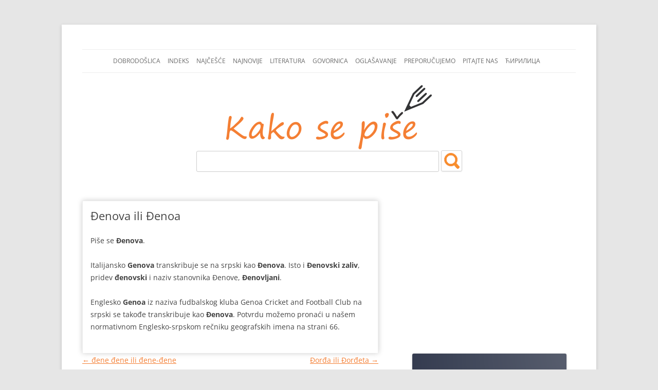

--- FILE ---
content_type: text/html; charset=UTF-8
request_url: https://kakosepise.com/rec/djenova-ili-djenoa/
body_size: 10168
content:
<!DOCTYPE html>
<!--[if IE 7]>
<html class="ie ie7" lang="sr-RS">
<![endif]-->
<!--[if IE 8]>
<html class="ie ie8" lang="sr-RS">
<![endif]-->
<!--[if !(IE 7) & !(IE 8)]><!-->
<html lang="sr-RS">
<!--<![endif]-->
<head>
<meta charset="UTF-8" />
<meta name="viewport" content="width=device-width" />
<title>Đenova ili Đenoa | Kako se piše</title>
<link rel="profile" href="https://gmpg.org/xfn/11" />
<link rel="pingback" href="https://kakosepise.com/wordpress/xmlrpc.php" />
<!--[if lt IE 9]>
<script src="https://kakosepise.com/wordpress/wp-content/themes/twentytwelve/js/html5.js" type="text/javascript"></script>
<![endif]-->
    <!-- Open Graph header -->
    <meta property="og:image"              content="https://kakosepise.com/wordpress/wp-content/uploads/2016/11/ksp-logo-l.png" />
    <meta property="og:image:width"              content="1200" />
    <meta property="og:image:height"              content="1200" />
    <!-- End OG header -->
    <!--  Twitter Summary Card header  -->
    <meta name="twitter:card" content="summary" />
    <!--    <meta name="twitter:site" content="@flickr" />-->
    <meta name="twitter:title" content="Đenova ili Đenoa | Kako se piše" />
    <meta name="twitter:description" content="Kako se piše? - skroman doprinos unapređenju pisane komunikacije." />
    <meta name="twitter:image" content="https://kakosepise.com/wordpress/wp-content/uploads/2016/11/ksp-logo-l.png" />
    <!--  End Twitter Summary Card  -->

    <meta name='robots' content='max-image-preview:large' />
<link rel='dns-prefetch' href='//www.googletagmanager.com' />
<link rel='dns-prefetch' href='//pagead2.googlesyndication.com' />
<link rel="alternate" type="application/rss+xml" title="Kako se piše &raquo; довод" href="https://kakosepise.com/feed/" />
<link rel="alternate" type="application/rss+xml" title="Kako se piše &raquo; довод коментара" href="https://kakosepise.com/comments/feed/" />
<link rel="alternate" type="application/rss+xml" title="Kako se piše &raquo; довод коментара на Đenova ili Đenoa" href="https://kakosepise.com/rec/djenova-ili-djenoa/feed/" />
<script type="text/javascript">
/* <![CDATA[ */
window._wpemojiSettings = {"baseUrl":"https:\/\/s.w.org\/images\/core\/emoji\/14.0.0\/72x72\/","ext":".png","svgUrl":"https:\/\/s.w.org\/images\/core\/emoji\/14.0.0\/svg\/","svgExt":".svg","source":{"concatemoji":"https:\/\/kakosepise.com\/wordpress\/wp-includes\/js\/wp-emoji-release.min.js?ver=6.4.7"}};
/*! This file is auto-generated */
!function(i,n){var o,s,e;function c(e){try{var t={supportTests:e,timestamp:(new Date).valueOf()};sessionStorage.setItem(o,JSON.stringify(t))}catch(e){}}function p(e,t,n){e.clearRect(0,0,e.canvas.width,e.canvas.height),e.fillText(t,0,0);var t=new Uint32Array(e.getImageData(0,0,e.canvas.width,e.canvas.height).data),r=(e.clearRect(0,0,e.canvas.width,e.canvas.height),e.fillText(n,0,0),new Uint32Array(e.getImageData(0,0,e.canvas.width,e.canvas.height).data));return t.every(function(e,t){return e===r[t]})}function u(e,t,n){switch(t){case"flag":return n(e,"\ud83c\udff3\ufe0f\u200d\u26a7\ufe0f","\ud83c\udff3\ufe0f\u200b\u26a7\ufe0f")?!1:!n(e,"\ud83c\uddfa\ud83c\uddf3","\ud83c\uddfa\u200b\ud83c\uddf3")&&!n(e,"\ud83c\udff4\udb40\udc67\udb40\udc62\udb40\udc65\udb40\udc6e\udb40\udc67\udb40\udc7f","\ud83c\udff4\u200b\udb40\udc67\u200b\udb40\udc62\u200b\udb40\udc65\u200b\udb40\udc6e\u200b\udb40\udc67\u200b\udb40\udc7f");case"emoji":return!n(e,"\ud83e\udef1\ud83c\udffb\u200d\ud83e\udef2\ud83c\udfff","\ud83e\udef1\ud83c\udffb\u200b\ud83e\udef2\ud83c\udfff")}return!1}function f(e,t,n){var r="undefined"!=typeof WorkerGlobalScope&&self instanceof WorkerGlobalScope?new OffscreenCanvas(300,150):i.createElement("canvas"),a=r.getContext("2d",{willReadFrequently:!0}),o=(a.textBaseline="top",a.font="600 32px Arial",{});return e.forEach(function(e){o[e]=t(a,e,n)}),o}function t(e){var t=i.createElement("script");t.src=e,t.defer=!0,i.head.appendChild(t)}"undefined"!=typeof Promise&&(o="wpEmojiSettingsSupports",s=["flag","emoji"],n.supports={everything:!0,everythingExceptFlag:!0},e=new Promise(function(e){i.addEventListener("DOMContentLoaded",e,{once:!0})}),new Promise(function(t){var n=function(){try{var e=JSON.parse(sessionStorage.getItem(o));if("object"==typeof e&&"number"==typeof e.timestamp&&(new Date).valueOf()<e.timestamp+604800&&"object"==typeof e.supportTests)return e.supportTests}catch(e){}return null}();if(!n){if("undefined"!=typeof Worker&&"undefined"!=typeof OffscreenCanvas&&"undefined"!=typeof URL&&URL.createObjectURL&&"undefined"!=typeof Blob)try{var e="postMessage("+f.toString()+"("+[JSON.stringify(s),u.toString(),p.toString()].join(",")+"));",r=new Blob([e],{type:"text/javascript"}),a=new Worker(URL.createObjectURL(r),{name:"wpTestEmojiSupports"});return void(a.onmessage=function(e){c(n=e.data),a.terminate(),t(n)})}catch(e){}c(n=f(s,u,p))}t(n)}).then(function(e){for(var t in e)n.supports[t]=e[t],n.supports.everything=n.supports.everything&&n.supports[t],"flag"!==t&&(n.supports.everythingExceptFlag=n.supports.everythingExceptFlag&&n.supports[t]);n.supports.everythingExceptFlag=n.supports.everythingExceptFlag&&!n.supports.flag,n.DOMReady=!1,n.readyCallback=function(){n.DOMReady=!0}}).then(function(){return e}).then(function(){var e;n.supports.everything||(n.readyCallback(),(e=n.source||{}).concatemoji?t(e.concatemoji):e.wpemoji&&e.twemoji&&(t(e.twemoji),t(e.wpemoji)))}))}((window,document),window._wpemojiSettings);
/* ]]> */
</script>
<style id='wp-emoji-styles-inline-css' type='text/css'>

	img.wp-smiley, img.emoji {
		display: inline !important;
		border: none !important;
		box-shadow: none !important;
		height: 1em !important;
		width: 1em !important;
		margin: 0 0.07em !important;
		vertical-align: -0.1em !important;
		background: none !important;
		padding: 0 !important;
	}
</style>
<link rel='stylesheet' id='wp-block-library-css' href='https://kakosepise.com/wordpress/wp-includes/css/dist/block-library/style.min.css?ver=6.4.7' type='text/css' media='all' />
<style id='wp-block-library-theme-inline-css' type='text/css'>
.wp-block-audio figcaption{color:#555;font-size:13px;text-align:center}.is-dark-theme .wp-block-audio figcaption{color:hsla(0,0%,100%,.65)}.wp-block-audio{margin:0 0 1em}.wp-block-code{border:1px solid #ccc;border-radius:4px;font-family:Menlo,Consolas,monaco,monospace;padding:.8em 1em}.wp-block-embed figcaption{color:#555;font-size:13px;text-align:center}.is-dark-theme .wp-block-embed figcaption{color:hsla(0,0%,100%,.65)}.wp-block-embed{margin:0 0 1em}.blocks-gallery-caption{color:#555;font-size:13px;text-align:center}.is-dark-theme .blocks-gallery-caption{color:hsla(0,0%,100%,.65)}.wp-block-image figcaption{color:#555;font-size:13px;text-align:center}.is-dark-theme .wp-block-image figcaption{color:hsla(0,0%,100%,.65)}.wp-block-image{margin:0 0 1em}.wp-block-pullquote{border-bottom:4px solid;border-top:4px solid;color:currentColor;margin-bottom:1.75em}.wp-block-pullquote cite,.wp-block-pullquote footer,.wp-block-pullquote__citation{color:currentColor;font-size:.8125em;font-style:normal;text-transform:uppercase}.wp-block-quote{border-left:.25em solid;margin:0 0 1.75em;padding-left:1em}.wp-block-quote cite,.wp-block-quote footer{color:currentColor;font-size:.8125em;font-style:normal;position:relative}.wp-block-quote.has-text-align-right{border-left:none;border-right:.25em solid;padding-left:0;padding-right:1em}.wp-block-quote.has-text-align-center{border:none;padding-left:0}.wp-block-quote.is-large,.wp-block-quote.is-style-large,.wp-block-quote.is-style-plain{border:none}.wp-block-search .wp-block-search__label{font-weight:700}.wp-block-search__button{border:1px solid #ccc;padding:.375em .625em}:where(.wp-block-group.has-background){padding:1.25em 2.375em}.wp-block-separator.has-css-opacity{opacity:.4}.wp-block-separator{border:none;border-bottom:2px solid;margin-left:auto;margin-right:auto}.wp-block-separator.has-alpha-channel-opacity{opacity:1}.wp-block-separator:not(.is-style-wide):not(.is-style-dots){width:100px}.wp-block-separator.has-background:not(.is-style-dots){border-bottom:none;height:1px}.wp-block-separator.has-background:not(.is-style-wide):not(.is-style-dots){height:2px}.wp-block-table{margin:0 0 1em}.wp-block-table td,.wp-block-table th{word-break:normal}.wp-block-table figcaption{color:#555;font-size:13px;text-align:center}.is-dark-theme .wp-block-table figcaption{color:hsla(0,0%,100%,.65)}.wp-block-video figcaption{color:#555;font-size:13px;text-align:center}.is-dark-theme .wp-block-video figcaption{color:hsla(0,0%,100%,.65)}.wp-block-video{margin:0 0 1em}.wp-block-template-part.has-background{margin-bottom:0;margin-top:0;padding:1.25em 2.375em}
</style>
<style id='classic-theme-styles-inline-css' type='text/css'>
/*! This file is auto-generated */
.wp-block-button__link{color:#fff;background-color:#32373c;border-radius:9999px;box-shadow:none;text-decoration:none;padding:calc(.667em + 2px) calc(1.333em + 2px);font-size:1.125em}.wp-block-file__button{background:#32373c;color:#fff;text-decoration:none}
</style>
<style id='global-styles-inline-css' type='text/css'>
body{--wp--preset--color--black: #000000;--wp--preset--color--cyan-bluish-gray: #abb8c3;--wp--preset--color--white: #fff;--wp--preset--color--pale-pink: #f78da7;--wp--preset--color--vivid-red: #cf2e2e;--wp--preset--color--luminous-vivid-orange: #ff6900;--wp--preset--color--luminous-vivid-amber: #fcb900;--wp--preset--color--light-green-cyan: #7bdcb5;--wp--preset--color--vivid-green-cyan: #00d084;--wp--preset--color--pale-cyan-blue: #8ed1fc;--wp--preset--color--vivid-cyan-blue: #0693e3;--wp--preset--color--vivid-purple: #9b51e0;--wp--preset--color--blue: #21759b;--wp--preset--color--dark-gray: #444;--wp--preset--color--medium-gray: #9f9f9f;--wp--preset--color--light-gray: #e6e6e6;--wp--preset--gradient--vivid-cyan-blue-to-vivid-purple: linear-gradient(135deg,rgba(6,147,227,1) 0%,rgb(155,81,224) 100%);--wp--preset--gradient--light-green-cyan-to-vivid-green-cyan: linear-gradient(135deg,rgb(122,220,180) 0%,rgb(0,208,130) 100%);--wp--preset--gradient--luminous-vivid-amber-to-luminous-vivid-orange: linear-gradient(135deg,rgba(252,185,0,1) 0%,rgba(255,105,0,1) 100%);--wp--preset--gradient--luminous-vivid-orange-to-vivid-red: linear-gradient(135deg,rgba(255,105,0,1) 0%,rgb(207,46,46) 100%);--wp--preset--gradient--very-light-gray-to-cyan-bluish-gray: linear-gradient(135deg,rgb(238,238,238) 0%,rgb(169,184,195) 100%);--wp--preset--gradient--cool-to-warm-spectrum: linear-gradient(135deg,rgb(74,234,220) 0%,rgb(151,120,209) 20%,rgb(207,42,186) 40%,rgb(238,44,130) 60%,rgb(251,105,98) 80%,rgb(254,248,76) 100%);--wp--preset--gradient--blush-light-purple: linear-gradient(135deg,rgb(255,206,236) 0%,rgb(152,150,240) 100%);--wp--preset--gradient--blush-bordeaux: linear-gradient(135deg,rgb(254,205,165) 0%,rgb(254,45,45) 50%,rgb(107,0,62) 100%);--wp--preset--gradient--luminous-dusk: linear-gradient(135deg,rgb(255,203,112) 0%,rgb(199,81,192) 50%,rgb(65,88,208) 100%);--wp--preset--gradient--pale-ocean: linear-gradient(135deg,rgb(255,245,203) 0%,rgb(182,227,212) 50%,rgb(51,167,181) 100%);--wp--preset--gradient--electric-grass: linear-gradient(135deg,rgb(202,248,128) 0%,rgb(113,206,126) 100%);--wp--preset--gradient--midnight: linear-gradient(135deg,rgb(2,3,129) 0%,rgb(40,116,252) 100%);--wp--preset--font-size--small: 13px;--wp--preset--font-size--medium: 20px;--wp--preset--font-size--large: 36px;--wp--preset--font-size--x-large: 42px;--wp--preset--spacing--20: 0.44rem;--wp--preset--spacing--30: 0.67rem;--wp--preset--spacing--40: 1rem;--wp--preset--spacing--50: 1.5rem;--wp--preset--spacing--60: 2.25rem;--wp--preset--spacing--70: 3.38rem;--wp--preset--spacing--80: 5.06rem;--wp--preset--shadow--natural: 6px 6px 9px rgba(0, 0, 0, 0.2);--wp--preset--shadow--deep: 12px 12px 50px rgba(0, 0, 0, 0.4);--wp--preset--shadow--sharp: 6px 6px 0px rgba(0, 0, 0, 0.2);--wp--preset--shadow--outlined: 6px 6px 0px -3px rgba(255, 255, 255, 1), 6px 6px rgba(0, 0, 0, 1);--wp--preset--shadow--crisp: 6px 6px 0px rgba(0, 0, 0, 1);}:where(.is-layout-flex){gap: 0.5em;}:where(.is-layout-grid){gap: 0.5em;}body .is-layout-flow > .alignleft{float: left;margin-inline-start: 0;margin-inline-end: 2em;}body .is-layout-flow > .alignright{float: right;margin-inline-start: 2em;margin-inline-end: 0;}body .is-layout-flow > .aligncenter{margin-left: auto !important;margin-right: auto !important;}body .is-layout-constrained > .alignleft{float: left;margin-inline-start: 0;margin-inline-end: 2em;}body .is-layout-constrained > .alignright{float: right;margin-inline-start: 2em;margin-inline-end: 0;}body .is-layout-constrained > .aligncenter{margin-left: auto !important;margin-right: auto !important;}body .is-layout-constrained > :where(:not(.alignleft):not(.alignright):not(.alignfull)){max-width: var(--wp--style--global--content-size);margin-left: auto !important;margin-right: auto !important;}body .is-layout-constrained > .alignwide{max-width: var(--wp--style--global--wide-size);}body .is-layout-flex{display: flex;}body .is-layout-flex{flex-wrap: wrap;align-items: center;}body .is-layout-flex > *{margin: 0;}body .is-layout-grid{display: grid;}body .is-layout-grid > *{margin: 0;}:where(.wp-block-columns.is-layout-flex){gap: 2em;}:where(.wp-block-columns.is-layout-grid){gap: 2em;}:where(.wp-block-post-template.is-layout-flex){gap: 1.25em;}:where(.wp-block-post-template.is-layout-grid){gap: 1.25em;}.has-black-color{color: var(--wp--preset--color--black) !important;}.has-cyan-bluish-gray-color{color: var(--wp--preset--color--cyan-bluish-gray) !important;}.has-white-color{color: var(--wp--preset--color--white) !important;}.has-pale-pink-color{color: var(--wp--preset--color--pale-pink) !important;}.has-vivid-red-color{color: var(--wp--preset--color--vivid-red) !important;}.has-luminous-vivid-orange-color{color: var(--wp--preset--color--luminous-vivid-orange) !important;}.has-luminous-vivid-amber-color{color: var(--wp--preset--color--luminous-vivid-amber) !important;}.has-light-green-cyan-color{color: var(--wp--preset--color--light-green-cyan) !important;}.has-vivid-green-cyan-color{color: var(--wp--preset--color--vivid-green-cyan) !important;}.has-pale-cyan-blue-color{color: var(--wp--preset--color--pale-cyan-blue) !important;}.has-vivid-cyan-blue-color{color: var(--wp--preset--color--vivid-cyan-blue) !important;}.has-vivid-purple-color{color: var(--wp--preset--color--vivid-purple) !important;}.has-black-background-color{background-color: var(--wp--preset--color--black) !important;}.has-cyan-bluish-gray-background-color{background-color: var(--wp--preset--color--cyan-bluish-gray) !important;}.has-white-background-color{background-color: var(--wp--preset--color--white) !important;}.has-pale-pink-background-color{background-color: var(--wp--preset--color--pale-pink) !important;}.has-vivid-red-background-color{background-color: var(--wp--preset--color--vivid-red) !important;}.has-luminous-vivid-orange-background-color{background-color: var(--wp--preset--color--luminous-vivid-orange) !important;}.has-luminous-vivid-amber-background-color{background-color: var(--wp--preset--color--luminous-vivid-amber) !important;}.has-light-green-cyan-background-color{background-color: var(--wp--preset--color--light-green-cyan) !important;}.has-vivid-green-cyan-background-color{background-color: var(--wp--preset--color--vivid-green-cyan) !important;}.has-pale-cyan-blue-background-color{background-color: var(--wp--preset--color--pale-cyan-blue) !important;}.has-vivid-cyan-blue-background-color{background-color: var(--wp--preset--color--vivid-cyan-blue) !important;}.has-vivid-purple-background-color{background-color: var(--wp--preset--color--vivid-purple) !important;}.has-black-border-color{border-color: var(--wp--preset--color--black) !important;}.has-cyan-bluish-gray-border-color{border-color: var(--wp--preset--color--cyan-bluish-gray) !important;}.has-white-border-color{border-color: var(--wp--preset--color--white) !important;}.has-pale-pink-border-color{border-color: var(--wp--preset--color--pale-pink) !important;}.has-vivid-red-border-color{border-color: var(--wp--preset--color--vivid-red) !important;}.has-luminous-vivid-orange-border-color{border-color: var(--wp--preset--color--luminous-vivid-orange) !important;}.has-luminous-vivid-amber-border-color{border-color: var(--wp--preset--color--luminous-vivid-amber) !important;}.has-light-green-cyan-border-color{border-color: var(--wp--preset--color--light-green-cyan) !important;}.has-vivid-green-cyan-border-color{border-color: var(--wp--preset--color--vivid-green-cyan) !important;}.has-pale-cyan-blue-border-color{border-color: var(--wp--preset--color--pale-cyan-blue) !important;}.has-vivid-cyan-blue-border-color{border-color: var(--wp--preset--color--vivid-cyan-blue) !important;}.has-vivid-purple-border-color{border-color: var(--wp--preset--color--vivid-purple) !important;}.has-vivid-cyan-blue-to-vivid-purple-gradient-background{background: var(--wp--preset--gradient--vivid-cyan-blue-to-vivid-purple) !important;}.has-light-green-cyan-to-vivid-green-cyan-gradient-background{background: var(--wp--preset--gradient--light-green-cyan-to-vivid-green-cyan) !important;}.has-luminous-vivid-amber-to-luminous-vivid-orange-gradient-background{background: var(--wp--preset--gradient--luminous-vivid-amber-to-luminous-vivid-orange) !important;}.has-luminous-vivid-orange-to-vivid-red-gradient-background{background: var(--wp--preset--gradient--luminous-vivid-orange-to-vivid-red) !important;}.has-very-light-gray-to-cyan-bluish-gray-gradient-background{background: var(--wp--preset--gradient--very-light-gray-to-cyan-bluish-gray) !important;}.has-cool-to-warm-spectrum-gradient-background{background: var(--wp--preset--gradient--cool-to-warm-spectrum) !important;}.has-blush-light-purple-gradient-background{background: var(--wp--preset--gradient--blush-light-purple) !important;}.has-blush-bordeaux-gradient-background{background: var(--wp--preset--gradient--blush-bordeaux) !important;}.has-luminous-dusk-gradient-background{background: var(--wp--preset--gradient--luminous-dusk) !important;}.has-pale-ocean-gradient-background{background: var(--wp--preset--gradient--pale-ocean) !important;}.has-electric-grass-gradient-background{background: var(--wp--preset--gradient--electric-grass) !important;}.has-midnight-gradient-background{background: var(--wp--preset--gradient--midnight) !important;}.has-small-font-size{font-size: var(--wp--preset--font-size--small) !important;}.has-medium-font-size{font-size: var(--wp--preset--font-size--medium) !important;}.has-large-font-size{font-size: var(--wp--preset--font-size--large) !important;}.has-x-large-font-size{font-size: var(--wp--preset--font-size--x-large) !important;}
.wp-block-navigation a:where(:not(.wp-element-button)){color: inherit;}
:where(.wp-block-post-template.is-layout-flex){gap: 1.25em;}:where(.wp-block-post-template.is-layout-grid){gap: 1.25em;}
:where(.wp-block-columns.is-layout-flex){gap: 2em;}:where(.wp-block-columns.is-layout-grid){gap: 2em;}
.wp-block-pullquote{font-size: 1.5em;line-height: 1.6;}
</style>
<link rel='stylesheet' id='contact-form-7-css' href='https://kakosepise.com/wordpress/wp-content/plugins/contact-form-7/includes/css/styles.css?ver=5.8.5' type='text/css' media='all' />
<link rel='stylesheet' id='twentytwelve-style-css' href='https://kakosepise.com/wordpress/wp-content/themes/twentytwelve/style.css?ver=6.4.7' type='text/css' media='all' />
<link rel='stylesheet' id='child-style-css' href='https://kakosepise.com/wordpress/wp-content/themes/twentytwelve-child/style.css?ver=1.0.0' type='text/css' media='all' />
<link rel='stylesheet' id='twentytwelve-fonts-css' href='https://kakosepise.com/wordpress/wp-content/themes/twentytwelve/fonts/font-open-sans.css?ver=20230328' type='text/css' media='all' />
<link rel='stylesheet' id='twentytwelve-block-style-css' href='https://kakosepise.com/wordpress/wp-content/themes/twentytwelve/css/blocks.css?ver=20230213' type='text/css' media='all' />
<!--[if lt IE 9]>
<link rel='stylesheet' id='twentytwelve-ie-css' href='https://kakosepise.com/wordpress/wp-content/themes/twentytwelve/css/ie.css?ver=20150214' type='text/css' media='all' />
<![endif]-->
<script type="text/javascript" src="https://kakosepise.com/wordpress/wp-includes/js/jquery/jquery.min.js?ver=3.7.1" id="jquery-core-js"></script>
<script type="text/javascript" src="https://kakosepise.com/wordpress/wp-includes/js/jquery/jquery-migrate.min.js?ver=3.4.1" id="jquery-migrate-js"></script>

<!-- Google Analytics snippet added by Site Kit -->
<script type="text/javascript" src="https://www.googletagmanager.com/gtag/js?id=G-7JQC1LWWXJ" id="google_gtagjs-js" async></script>
<script type="text/javascript" id="google_gtagjs-js-after">
/* <![CDATA[ */
window.dataLayer = window.dataLayer || [];function gtag(){dataLayer.push(arguments);}
gtag('set', 'linker', {"domains":["kakosepise.com"]} );
gtag("js", new Date());
gtag("set", "developer_id.dZTNiMT", true);
gtag("config", "G-7JQC1LWWXJ");
/* ]]> */
</script>

<!-- End Google Analytics snippet added by Site Kit -->
<link rel="https://api.w.org/" href="https://kakosepise.com/wp-json/" /><link rel="alternate" type="application/json" href="https://kakosepise.com/wp-json/wp/v2/ksp_rec/320527" /><link rel="EditURI" type="application/rsd+xml" title="RSD" href="https://kakosepise.com/wordpress/xmlrpc.php?rsd" />
<meta name="generator" content="WordPress 6.4.7" />
<link rel="canonical" href="https://kakosepise.com/rec/djenova-ili-djenoa/" />
<link rel='shortlink' href='https://kakosepise.com/?p=320527' />
<link rel="alternate" type="application/json+oembed" href="https://kakosepise.com/wp-json/oembed/1.0/embed?url=https%3A%2F%2Fkakosepise.com%2Frec%2Fdjenova-ili-djenoa%2F" />
<link rel="alternate" type="text/xml+oembed" href="https://kakosepise.com/wp-json/oembed/1.0/embed?url=https%3A%2F%2Fkakosepise.com%2Frec%2Fdjenova-ili-djenoa%2F&#038;format=xml" />
<meta name="generator" content="Site Kit by Google 1.118.0" /><script type="text/javascript">
	var ajaxurl = "https://kakosepise.com/wordpress/wp-admin/admin-ajax.php";
</script>
<meta name='description' content='Kako se piše : Đenova ili Đenoa ili Genova ili  Genoa ? Piše se Đenova.  Italijansko Genova transkribuje se na srpski kao Đenova. Isto i Đenovski zaliv, pridev đenovski i naziv stanovnika Đenove, Đenovljani.  Englesko Genoa iz naziva fudbalskog kluba Genoa Cricket and Football Club na srpski se takođe transkribuje kao Đenova. Potvrdu možemo pronaći u našem normativnom Englesko-srpskom rečniku geografskih imena na strani 66.' /><meta name='keywords' content='Đenova,Đenoa,Genova, Genoa' />
<!-- Google AdSense snippet added by Site Kit -->
<meta name="google-adsense-platform-account" content="ca-host-pub-2644536267352236">
<meta name="google-adsense-platform-domain" content="sitekit.withgoogle.com">
<!-- End Google AdSense snippet added by Site Kit -->
	<style type="text/css" id="twentytwelve-header-css">
		.site-title,
	.site-description {
		position: absolute;
		clip: rect(1px 1px 1px 1px); /* IE7 */
		clip: rect(1px, 1px, 1px, 1px);
	}
			</style>
	
<!-- Google AdSense snippet added by Site Kit -->
<script type="text/javascript" async="async" src="https://pagead2.googlesyndication.com/pagead/js/adsbygoogle.js?client=ca-pub-7749049419432108&amp;host=ca-host-pub-2644536267352236" crossorigin="anonymous"></script>

<!-- End Google AdSense snippet added by Site Kit -->

<!-- Google Tag Manager snippet added by Site Kit -->
<script type="text/javascript">
/* <![CDATA[ */

			( function( w, d, s, l, i ) {
				w[l] = w[l] || [];
				w[l].push( {'gtm.start': new Date().getTime(), event: 'gtm.js'} );
				var f = d.getElementsByTagName( s )[0],
					j = d.createElement( s ), dl = l != 'dataLayer' ? '&l=' + l : '';
				j.async = true;
				j.src = 'https://www.googletagmanager.com/gtm.js?id=' + i + dl;
				f.parentNode.insertBefore( j, f );
			} )( window, document, 'script', 'dataLayer', 'GTM-WHH6X2N7' );
			
/* ]]> */
</script>

<!-- End Google Tag Manager snippet added by Site Kit -->
</head>

<body class="ksp_rec-template-default single single-ksp_rec postid-320527 wp-embed-responsive custom-font-enabled">
<div id="page" class="hfeed site">
        <header id="masthead" class="site-header" role="banner">
        <nav id="site-navigation" class="main-navigation" role="navigation">
            <button class="menu-toggle">Изборник</button>
            <a class="assistive-text" href="#content" title="Скочи на садржај">Скочи на садржај</a>
            <div class="nav-container">
                <div class="menu-glavni-meni-container"><ul id="menu-glavni-meni" class="nav-menu"><li id="menu-item-2214" class="menu-item menu-item-type-post_type menu-item-object-page menu-item-2214"><a href="https://kakosepise.com/dobro-dosli/">Dobrodošlica</a></li>
<li id="menu-item-2141" class="menu-item menu-item-type-post_type menu-item-object-page menu-item-2141"><a href="https://kakosepise.com/indeks-pojmova/">Indeks</a></li>
<li id="menu-item-2140" class="menu-item menu-item-type-post_type menu-item-object-page menu-item-2140"><a href="https://kakosepise.com/najcesce/">Najčešće</a></li>
<li id="menu-item-2138" class="menu-item menu-item-type-post_type menu-item-object-page menu-item-2138"><a href="https://kakosepise.com/najnovije/">Najnovije</a></li>
<li id="menu-item-2139" class="menu-item menu-item-type-post_type menu-item-object-page menu-item-2139"><a href="https://kakosepise.com/literatura/">Literatura</a></li>
<li id="menu-item-1170781" class="menu-item menu-item-type-taxonomy menu-item-object-category menu-item-1170781"><a href="https://kakosepise.com/category/govornica/">Govornica</a></li>
<li id="menu-item-355125" class="menu-item menu-item-type-post_type menu-item-object-page menu-item-355125"><a href="https://kakosepise.com/oglasavanje/">Oglašavanje</a></li>
<li id="menu-item-490700" class="menu-item menu-item-type-post_type menu-item-object-page menu-item-490700"><a href="https://kakosepise.com/preporucujemo/">Preporučujemo</a></li>
<li id="menu-item-794155" class="menu-item menu-item-type-post_type menu-item-object-page menu-item-794155"><a href="https://kakosepise.com/pitajte-nas/">Pitajte nas</a></li>
<li id="lang-opt menu-item">

	<a style="" id="cir-lang" class="lang" data-lang="cir" href="#">ћирилица</a>
	<a style="display:none;" id="lat-lang" class="lang" data-lang="lat" href="#">latinica</a>
	<script>
		jQuery(document).ready(function(){
			
			var ajaxUrl = '/wordpress/wp-admin/admin-ajax.php';
			
			jQuery('.lang').click(function(){
				
				var data = { };
				
				data.lang = jQuery(this).data('lang');
				data.action = 'set_lang';
				
				jQuery.post(ajaxUrl, data, function(response) {
                    console.log(window.location.pathname);
                    if (window.location.pathname === '/pitajte-nas-cir/') {
                        window.location.assign("https://kakosepise.com/pitajte-nas")
                    } else {
                        location.reload();
                    }
				});
				
				return false;
			});
			
		});
	</script>
</li>
</ul></div>            </div>
        </nav>

        <hgroup>
			<h1 class="site-title"><a href="https://kakosepise.com/" title="Kako se piše" rel="home">Kako se piše</a></h1>
			<h2 class="site-description">Jezičke i pravopisne nedoumice.</h2>
		</hgroup>

            <a href="https://kakosepise.com/"><img src="https://kakosepise.com/wordpress/wp-content/uploads/2014/08/logo_l.png" class="header-image" width="400" height="125" alt="Kako se piše" /></a>
        <br>
        <form role="search" method="get" id="searchform" action="https://kakosepise.com/" >
	<div class="ksp-search">
		<input autocomplete="off" type="text" value="" name="s" id="s" />
		<input id="ksp-search-btn" type="submit" value=" " />
		<input type="hidden" name="post_type" value="ksp_rec" />
	</div>
	</form>                <div id="centar-ads">
    </div>

        <!-- #site-navigation -->

	</header><!-- #masthead -->

	<div id="main" class="wrapper">

	<div id="primary" class="site-content">
		<div id="content" role="main">

			                
				<!-- AddThis Button BEGIN -->
<div class="addthis_toolbox addthis_default_style addthis_16x16_style addthis_toolbox_post">
<a class="addthis_button_facebook"></a>
<a class="addthis_button_twitter"></a>
<a class="addthis_button_linkedin"></a>
<a class="addthis_button_pinterest_share"></a>
<a class="addthis_button_google_plusone_share"></a>
<a class="addthis_button_compact"></a><a class="addthis_counter addthis_bubble_style"></a>
</div>
<script type="text/javascript" src="//s7.addthis.com/js/300/addthis_widget.js#pubid=ra-5171145c1e66a347"></script>
<!-- AddThis Button END -->
	<article id="post-320527" class="post-320527 ksp_rec type-ksp_rec status-publish hentry">
				<header class="entry-header">
			
						<h1 class="entry-title">Đenova ili Đenoa</h1>
								</header><!-- .entry-header -->

				<div class="entry-content">
			<p>Piše se <strong>Đenova</strong>.</p>
<p>Italijansko <strong>Genova</strong> transkribuje se na srpski kao <strong>Đenova</strong>. Isto i <strong>Đenovski zaliv</strong>, pridev <strong>đenovski</strong> i naziv stanovnika Đenove, <strong>Đenovljani</strong>.</p>
<p>Englesko <strong>Genoa</strong> iz naziva fudbalskog kluba Genoa <span lang="en" title="engleski tekst">Cricket and Football Club na srpski se takođe transkribuje kao <strong>Đenova</strong>. Potvrdu možemo pronaći u našem normativnom Englesko-srpskom rečniku geografskih imena na strani 66.</span></p>
					</div><!-- .entry-content -->
		
		<footer class="entry-meta">
			Овај унос је објављен под Некатегоризовано <a href="https://kakosepise.com/rec/djenova-ili-djenoa/" title="15:54" rel="bookmark"><time class="entry-date" datetime="2024-04-26T15:54:41+02:00">26. април 2024.</time></a><span class="by-author"> од стране <span class="author vcard"><a class="url fn n" href="https://kakosepise.com/author/vesna/" title="Види све чланке од Vesna Tešić" rel="author">Vesna Tešić</a></span></span>.								</footer><!-- .entry-meta -->
	</article><!-- #post -->
                
				<nav class="nav-single">
					<h3 class="assistive-text">Кретање чланака</h3>
					<span class="nav-previous"><a href="https://kakosepise.com/rec/dene-dene-ili-dene-dene/" rel="prev"><span class="meta-nav">&larr;</span> đene đene ili đene-đene</a></span>
					<span class="nav-next"><a href="https://kakosepise.com/rec/dorda-ili-dordeta/" rel="next">Đorđa ili Đorđeta <span class="meta-nav">&rarr;</span></a></span>
				</nav><!-- .nav-single -->

				
<div id="comments" class="comments-area">

	
	
	
</div><!-- #comments .comments-area -->

			
		</div><!-- #content -->
	</div><!-- #primary -->


			<div id="secondary" class="widget-area" role="complementary">
			<aside id="text-3" class="widget widget_text">			<div class="textwidget"></div>
		</aside>            <div id="main-ads">
            <a rel="nofollow"  title="Adsense Responsive" target="_blank">
            <script async src="//pagead2.googlesyndication.com/pagead/js/adsbygoogle.js"></script>
<!-- KSP responsive -->
<ins class="adsbygoogle"
     style="display:block"
     data-ad-client="ca-pub-7749049419432108"
     data-ad-slot="3446380135"
     data-ad-format="auto"></ins>
<script>
(adsbygoogle = window.adsbygoogle || []).push({});
</script>        </a>
    <br /> <br />
            <a rel="nofollow" href="https://kakosepise.com/reklama/automatski-nacrt-2/" title="" target="_blank">
            <img width="300" height="250" src="https://kakosepise.com/wordpress/wp-content/uploads/2025/09/image002-300x250.png" class="add-image wp-post-image" alt="Moderni Kreativni Centar" decoding="async" loading="lazy" srcset="https://kakosepise.com/wordpress/wp-content/uploads/2025/09/image002-300x250.png 300w, https://kakosepise.com/wordpress/wp-content/uploads/2025/09/image002.png 336w" sizes="(max-width: 300px) 100vw, 300px" />        </a>
    <br /> <br />
    </div>        </div><!-- #secondary -->
			</div><!-- #main .wrapper -->
<footer id="colophon" role="contentinfo" style="">
    <div id="footer-ads">
            <a  title="AdSense footer">
            <script async src="//pagead2.googlesyndication.com/pagead/js/adsbygoogle.js"></script>
<!-- ksp footer -->
<ins class="adsbygoogle"
     style="display:inline-block;width:970px;height:90px"
     data-ad-client="ca-pub-7749049419432108"
     data-ad-slot="8826508672"></ins>
<script>
(adsbygoogle = window.adsbygoogle || []).push({});
</script>        </a>
    </div>    <div class="site-info">
		        <p>Svi tekstovi na ovom sajtu su vlasništvo firme Wings Software. <br>
            Molimo vas da navedete <a href="https://kakosepise.com">kakosepise.com</a> kao izvor kada koristite naše tekstove. <br>
            (c) Wings Software</p>
	</div><!-- .site-info -->
</footer><!-- #colophon -->
</div><!-- #page -->

		<!-- Google Tag Manager (noscript) snippet added by Site Kit -->
		<noscript>
			<iframe src="https://www.googletagmanager.com/ns.html?id=GTM-WHH6X2N7" height="0" width="0" style="display:none;visibility:hidden"></iframe>
		</noscript>
		<!-- End Google Tag Manager (noscript) snippet added by Site Kit -->
		<script type="text/javascript" src="https://kakosepise.com/wordpress/wp-content/plugins/contact-form-7/includes/swv/js/index.js?ver=5.8.5" id="swv-js"></script>
<script type="text/javascript" id="contact-form-7-js-extra">
/* <![CDATA[ */
var wpcf7 = {"api":{"root":"https:\/\/kakosepise.com\/wp-json\/","namespace":"contact-form-7\/v1"}};
/* ]]> */
</script>
<script type="text/javascript" src="https://kakosepise.com/wordpress/wp-content/plugins/contact-form-7/includes/js/index.js?ver=5.8.5" id="contact-form-7-js"></script>
<script type="text/javascript" src="https://kakosepise.com/wordpress/wp-includes/js/jquery/ui/core.min.js?ver=1.13.2" id="jquery-ui-core-js"></script>
<script type="text/javascript" src="https://kakosepise.com/wordpress/wp-includes/js/jquery/ui/menu.min.js?ver=1.13.2" id="jquery-ui-menu-js"></script>
<script type="text/javascript" src="https://kakosepise.com/wordpress/wp-includes/js/dist/vendor/wp-polyfill-inert.min.js?ver=3.1.2" id="wp-polyfill-inert-js"></script>
<script type="text/javascript" src="https://kakosepise.com/wordpress/wp-includes/js/dist/vendor/regenerator-runtime.min.js?ver=0.14.0" id="regenerator-runtime-js"></script>
<script type="text/javascript" src="https://kakosepise.com/wordpress/wp-includes/js/dist/vendor/wp-polyfill.min.js?ver=3.15.0" id="wp-polyfill-js"></script>
<script type="text/javascript" src="https://kakosepise.com/wordpress/wp-includes/js/dist/dom-ready.min.js?ver=392bdd43726760d1f3ca" id="wp-dom-ready-js"></script>
<script type="text/javascript" src="https://kakosepise.com/wordpress/wp-includes/js/dist/hooks.min.js?ver=c6aec9a8d4e5a5d543a1" id="wp-hooks-js"></script>
<script type="text/javascript" src="https://kakosepise.com/wordpress/wp-includes/js/dist/i18n.min.js?ver=7701b0c3857f914212ef" id="wp-i18n-js"></script>
<script type="text/javascript" id="wp-i18n-js-after">
/* <![CDATA[ */
wp.i18n.setLocaleData( { 'text direction\u0004ltr': [ 'ltr' ] } );
/* ]]> */
</script>
<script type="text/javascript" id="wp-a11y-js-translations">
/* <![CDATA[ */
( function( domain, translations ) {
	var localeData = translations.locale_data[ domain ] || translations.locale_data.messages;
	localeData[""].domain = domain;
	wp.i18n.setLocaleData( localeData, domain );
} )( "default", {"translation-revision-date":"2025-09-01 10:28:07+0000","generator":"GlotPress\/4.0.1","domain":"messages","locale_data":{"messages":{"":{"domain":"messages","plural-forms":"nplurals=3; plural=(n % 10 == 1 && n % 100 != 11) ? 0 : ((n % 10 >= 2 && n % 10 <= 4 && (n % 100 < 12 || n % 100 > 14)) ? 1 : 2);","lang":"sr_RS"},"Notifications":["\u041e\u0431\u0430\u0432\u0435\u0448\u0442\u0435\u045a\u0430"]}},"comment":{"reference":"wp-includes\/js\/dist\/a11y.js"}} );
/* ]]> */
</script>
<script type="text/javascript" src="https://kakosepise.com/wordpress/wp-includes/js/dist/a11y.min.js?ver=7032343a947cfccf5608" id="wp-a11y-js"></script>
<script type="text/javascript" id="jquery-ui-autocomplete-js-extra">
/* <![CDATA[ */
var uiAutocompleteL10n = {"noResults":"\u041d\u0435\u043c\u0430 \u0440\u0435\u0437\u0443\u043b\u0442\u0430\u0442\u0430.","oneResult":"1 \u0440\u0435\u0437\u0443\u043b\u0442\u0430\u0442 \u0458\u0435 \u043f\u0440\u043e\u043d\u0430\u0452\u0435\u043d. \u041a\u043e\u0440\u0438\u0441\u0442\u0438\u0442\u0435 \u0434\u0443\u0433\u043c\u0430\u0434 \u0437\u0430 \u0433\u043e\u0440\u0435 \u0438 \u0434\u043e\u043b\u0435 \u0437\u0430 \u043a\u0440\u0435\u0442\u0430\u045a\u0435.","manyResults":"%d \u0440\u0435\u0437\u0443\u043b\u0442\u0430\u0442\u0430 \u0458\u0435 \u043f\u0440\u043e\u043d\u0430\u0452\u0435\u043d\u043e. \u041a\u043e\u0440\u0438\u0441\u0442\u0438\u0442\u0435 \u0434\u0443\u0433\u043c\u0430\u0434 \u0437\u0430 \u0433\u043e\u0440\u0435 \u0438 \u0434\u043e\u043b\u0435 \u0437\u0430 \u043a\u0440\u0435\u0442\u0430\u045a\u0435.","itemSelected":"\u0421\u0442\u0430\u0432\u043a\u0435 \u0458\u0435 \u0438\u0437\u0430\u0431\u0440\u0430\u043d\u0430."};
/* ]]> */
</script>
<script type="text/javascript" src="https://kakosepise.com/wordpress/wp-includes/js/jquery/ui/autocomplete.min.js?ver=1.13.2" id="jquery-ui-autocomplete-js"></script>
<script type="text/javascript" src="https://kakosepise.com/wordpress/wp-content/themes/twentytwelve-child/js/asearch.js?ver=1.0" id="ajax-seach-js"></script>
<script type="text/javascript" src="https://kakosepise.com/wordpress/wp-content/plugins/kakosepise//js/link-replace.js?ver=1.0" id="link-replace-js"></script>
<script type="text/javascript" src="https://kakosepise.com/wordpress/wp-content/themes/twentytwelve-child/js/navigation-ksp.js?ver=1.1" id="ksp-navigation-2-js"></script>
<script type="text/javascript">
	var _gaq = _gaq || [];
	_gaq.push(['_setAccount', 'UA-10451232-8']);
	_gaq.push(['_trackPageview']);

	(function() {
		var ga = document.createElement('script');
		ga.type = 'text/javascript';
		ga.async = true;
		ga.src = ('https:' == document.location.protocol ? 'https://ssl' : 'http://www') + '.google-analytics.com/ga.js';
		var s = document.getElementsByTagName('script')[0];
		s.parentNode.insertBefore(ga, s);
	})();
</script>
<script type="text/javascript">
	jQuery(document).ready(function(){
		jQuery('#s').focus();
	});
</script>
</body>
</html>


--- FILE ---
content_type: text/html; charset=utf-8
request_url: https://www.google.com/recaptcha/api2/aframe
body_size: 269
content:
<!DOCTYPE HTML><html><head><meta http-equiv="content-type" content="text/html; charset=UTF-8"></head><body><script nonce="1xgTNUZX6s9PUbZXAjkwhQ">/** Anti-fraud and anti-abuse applications only. See google.com/recaptcha */ try{var clients={'sodar':'https://pagead2.googlesyndication.com/pagead/sodar?'};window.addEventListener("message",function(a){try{if(a.source===window.parent){var b=JSON.parse(a.data);var c=clients[b['id']];if(c){var d=document.createElement('img');d.src=c+b['params']+'&rc='+(localStorage.getItem("rc::a")?sessionStorage.getItem("rc::b"):"");window.document.body.appendChild(d);sessionStorage.setItem("rc::e",parseInt(sessionStorage.getItem("rc::e")||0)+1);localStorage.setItem("rc::h",'1769203834106');}}}catch(b){}});window.parent.postMessage("_grecaptcha_ready", "*");}catch(b){}</script></body></html>

--- FILE ---
content_type: text/css
request_url: https://kakosepise.com/wordpress/wp-content/themes/twentytwelve-child/style.css?ver=1.0.0
body_size: 1581
content:
/*
 Theme Name:   Twenty Twelve Child
 Theme URI:
 Description:  Twenty Twelve Child Theme
 Author:       Ivan Stanojević
 Author URI:   http://kakosepise.com
 Template:     twentytwelve
 Version:      1.0.0
 License:      GNU General Public License v2 or later
 License URI:  http://www.gnu.org/licenses/gpl-2.0.html
 Tags:         blog, one-column, two-columns, right-sidebar, custom-background, custom-header, custom-menu, editor-style, featured-images, flexible-header, footer-widgets, full-width-template, microformats, post-formats, rtl-language-support, sticky-post, theme-options, translation-ready
 Text Domain:  twenty-twelve-child
*/

article.ksp_rec {
    padding: 15px;
    border: 1px solid #EDEDED;
    box-shadow: 0 0 10px #ccc;
}

h1.entry-title {
}

a {
    color: rgb(244, 127, 52);
}

a:hover {
    color: rgb(155, 82, 38);
}

.index-links-content p a {
    display: inline-block;
    width: 50%;
}

footer.entry-meta {
    display: none;
}

.site-content article {
    border-bottom: none;
    margin-bottom: 0;
    word-wrap: normal;
    hyphens: manual;
}

#home-new-posts, #home-top-posts {
    margin-bottom: 40px;
    text-align: center;
}

#home-new-posts a, #home-top-posts a {
    display: inline-block;
    padding: 0 4px;
}

#home-top-posts {
    font-size: smaller;
}

#home-new-posts a {
    background-color: rgba(244, 127, 52, 0.7);
    text-decoration: none;
    color: rgb(155, 82, 38);
    margin: 4px;
}

#home-new-posts a:hover {
    background-color: rgb(244, 127, 52);
    text-decoration: none;
}

#home-top-posts a {
    color: rgb(155, 82, 38);
    text-decoration: none;
}

#home-top-posts a:visited {
    color: rgb(155, 82, 38);
    text-decoration: none;
}

#home-top-posts a:hover {
    background-color: rgba(244, 127, 52, 0.3);
}

#secondary .widget {
    display: none;
}

/**
 * KSP SEARCH BAR
 */
.ksp-search {
    text-align: center;
    margin: 0 auto;
    height: 40px;
}

.ksp-search #s {
    font-size: 19px;
}

#ksp-search-btn {
    display: inline-block;
    height: 41px;
    width: 41px;
    margin: 0;
    padding: 0;
    background: url('images/lupa.png') no-repeat 50% 50% !important;
}

#s {
    height: 39px;
    width: 70%;
    max-width: 450px;
    border: 1px solid #CCC;
    vertical-align: middle;
    *vertical-align: bottom;
    padding: 0 10px;
    margin: 0;
}

.ksp-search input[type="text"]:focus {
    outline: none;
}

/* Deo vezan za ajax search*/
.ui-helper-hidden-accessible {
    display: none;
}

.ui-autocomplete {
    max-width: 470px;
    width: 80%;
    background: #fff;
    padding-bottom: 5px;
    border: 1px solid #ccc;
}

.ui-autocomplete .ui-menu-item {
    font-size: 15px;
    padding-top: 5px;
    padding-left: 0;
    padding-right: 0;
    margin-left: 10px;
    margin-top: 5px;
    margin-bottom: 5px;
}

.ui-autocomplete .ui-menu-item a {
    color: #686868;
    height: 15px;
    margin: 5px;
    display: block;
    cursor: pointer;
}

.ui-state-focus {
    color: #f47f34 !important;
    cursor: pointer;
}

.ui-autocomplete-loading {
    background-position: 99% 50%;
    background-image: url('/load.gif');
    background-repeat: no-repeat;
}

/**
 *  REKLAME
 */

#main-ads {
    text-align: center;
}

#main-ads img {
    margin-bottom: 5px;
}

#main-ads ins,
#gore-ads ins {
    background: none;
}

#centar-ads,
#gore-ads {
    display: block;
    text-align: center;
    margin-top: 10px;
}

/**
 *  SITE HEADER
 */

img.header-image {
    box-shadow: none;
}

.site-header {
    text-align: center;
}

.addthis_toolbox {
    text-align: left;
    margin: 20px auto;
    width: 160px;
}

#content .addthis_toolbox {
    margin: 10px 0 0 0;
}

/**

 #########   #########   #########   #########      ###
 ###   ###   ###         ###         ###   ###   ###   ###
 ###   ###   ###         ###         ###   ###   ###   ###
 ###  ###    ######      #########   ###  ###    ###   ###
 ###  ###    ###               ###   ###         ###   ###
 ###   ###   ###               ###   ###         ###   ###
 ###    ###  #########   #########   ###            ###


 */

@media screen and (min-width: 600px) {

    #primary {
        width: 60%;
    }

    #secondary {
        width: 35%;
    }

    .main-navigation li {
        margin: 0 10px 0 0;
    }

    .main-navigation ul.nav-menu {
        text-align: center;
    }

    .main-navigation .current-menu-item > a {
        color: rgb(244, 127, 52);
    }

    .main-navigation li a:hover {
        color: rgb(244, 127, 52);
    }

    #centar-ads,
    #gore-ads {
        display: none;
    }
}

.main-navigation a {
    text-transform: uppercase;
    text-decoration: none;
}